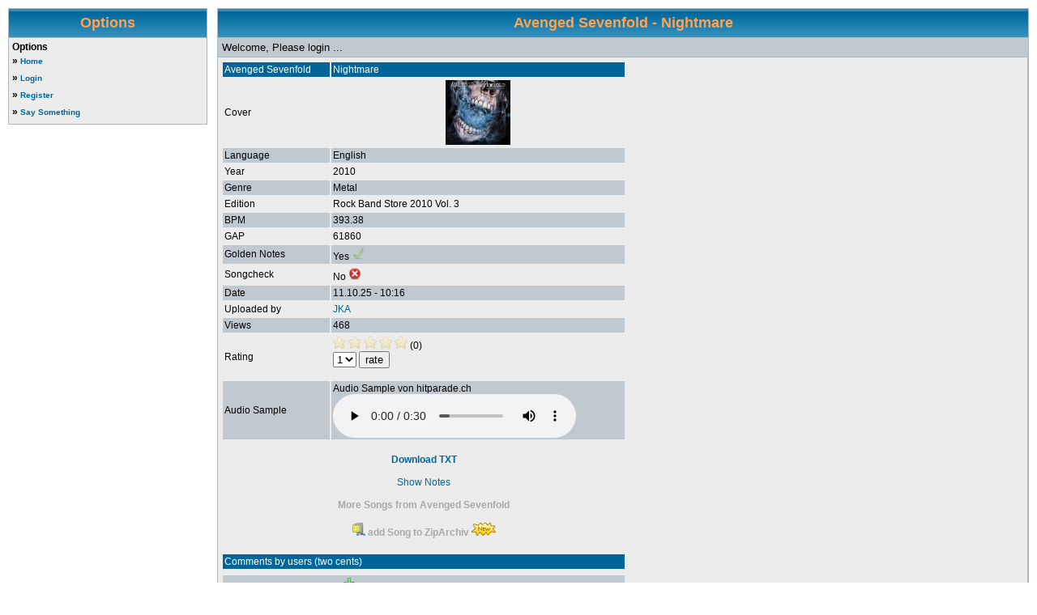

--- FILE ---
content_type: text/html; charset=UTF-8
request_url: https://usdb.animux.de/index.php?link=detail&id=17435
body_size: 3102
content:
<html>
<head>
<meta http-equiv="Content-Type" content="text/html; charset="utf-8">
<link rel="SHORTCUT ICON" href="images/browser_icon.ico">
<link title="USDB" href="https://usdb.animux.de/scripts/opensearch_desc.xml" type="application/opensearchdescription+xml" rel="search"/>
<link rel="stylesheet" href="style/css.css?ts=1719929515" type="text/css" />
<link rel="stylesheet" href="style/niksac.css" type="text/css" />
<link rel="stylesheet" href="style/l19g2004.css" type="text/css" />
<link rel="alternate" type="application/rss+xml" title="US New Songs Top 10" href="rss/rss_new_top10.php">
<link rel="alternate" type="application/rss+xml" title="US Downloads Top 10" href="rss/rss_downloads_top10.php">

<title>USDB - Avenged Sevenfold - Nightmare</title>
</head>
<body>


<table width='100%' cellspacing='0' cellpadding='0' border='0'>
	<tr>

			<td width='20%' valign='top'>
    <table class='tablebg' width='100%' cellspacing='1'>

		<tr><th><span class='syntaxcomment style3'><b>Options</b></span></th></tr>
			<tr>

				<td class='row1'><b class='nav'>Options</b>

			<ul class='nav' style='margin: 0px; padding: 0px; list-style-type: none; line-height: 175%;'>

	
			<li>&#187; <a href=?link=home class='Linkz'>Home</a></li>
			<li>&#187; <a href=?link=login class='Linkz'>Login</a></li>
			<li>&#187; <a href=?link=lizenz class='Linkz'>Register</a></li>
			<li>&#187; <a href=?link=say_smthng class='Linkz'>Say Something</a></li></ul>
			</td>
		</tr>
	</table>
</td><Center></Center><td><img src='images/spacer.gif' width='4' alt='' /></td>

<td width='80%' valign='top'>

<script src='scripts/ziparchiv.js' type='text/javascript'></script>

<body onload='getCookieCounter("Songs selected")'>

<table class='tablebg' width='100%' cellspacing='1' id='tablebg'>

	<tr>
		<th colspan='2' valign='middle'><span class='syntaxcomment style3'><b>Avenged Sevenfold - Nightmare</b></span></th>
	</tr>

	<tr>
		<td class='row3' colspan='2'>
		<span class='gen'>Welcome, Please login ...</span>
		</td>
	</tr>

<center><tr><td class='row1'>
	<script type="text/javascript">
function clean()
{
if (document.getElementById("txtinput").value=="Your Comment..." )
document.getElementById("txtinput").value = '';
}

function setTextarea(pTextareaID,pText)
{

if(pText != '[youtube]null[/youtube]' && pText != '[dailymotion]null[/dailymotion]') {
var text = document.getElementById(pTextareaID).value;

document.getElementById(pTextareaID).value = text + pText;
}

}

function pauseSample(evt) {
  var audio = evt.currentTarget;
  _paq.push(['trackEvent', 'Preview Samples', 'Stop Preview Sample', audio.dataset.title]);
}
function playSample(evt) {
  var audio = evt.currentTarget;
  _paq.push(['trackEvent', 'Preview Samples', 'Play Preview Sample', audio.dataset.title]);
}
</script>
<table border="0" width="500">
<tr class="list_head">
<td>Avenged Sevenfold</td><td>Nightmare</td></tr>
<tr class="list_tr1"><td>Cover</td><td><center><img src="data/cover/17435.jpg" height="80px" width="80px"></center></td></tr>
<tr class="list_tr2"><td>Language</td><td>English</td></tr>
<tr class="list_tr1"><td>Year</td><td>2010</td></tr>
<tr class="list_tr2"><td>Genre</td><td>Metal</td></tr>
<tr class="list_tr1"><td>Edition</td><td>Rock Band Store 2010 Vol. 3</td></tr>
<tr class="list_tr2"><td>BPM</td><td>393.38</td></tr>
<tr class="list_tr1"><td>GAP</td><td>61860</td></tr>
<tr class="list_tr2"><td>Golden Notes</td><td>Yes <img src="images/yes_small.png"></td></tr>
<tr class="list_tr1"><td>Songcheck</td><td>No <img src="images/no_small.png"></td></tr>
<tr class="list_tr2"><td>Date</td><td>11.10.25 - 10:16</td></tr>
<tr class="list_tr1"><td>Uploaded by</td><td><a href="?link=profil&id=107421">JKA</a></td></tr>
<tr class="list_tr2"><td>Views</td><td>468</td></tr>
<tr class="list_tr1"><td>Rating</td><td><img src="images/star2.png"> <img src="images/star2.png"> <img src="images/star2.png"> <img src="images/star2.png"> <img src="images/star2.png"> (0) <form action="?link=detail&id=17435&comment=1" method="post"><select name="stars">
      <option>1</option>
      <option>2</option>
	<option>3</option>
      <option>4</option>
	<option>5</option>
</select> <input type="hidden" name="text" value="onlyvoting"><input type="submit" value="rate"></form></td></tr>
<tr class="list_tr2"><td>Audio Sample</td><td>Audio Sample von hitparade.ch<br><audio controls data-title="Avenged Sevenfold - Nightmare" onplaying="playSample(event)" onpause="pauseSample(event)"><source src="https://streamd.hitparade.ch/audio/0710000/0711786.mp3" type="audio/mpeg" /></audio></td></tr>
<tr class="list_tr1"><td colspan=2 align="center"><br><a href="?link=gettxt&id=17435"><b>Download TXT</b></a>
	<br><br><a href="view.php?id=17435&amp;database1=deluxe_songs">Show Notes</a>
	<br><br><b><a href="javascript:artist('Avenged Sevenfold')" class="editbutton">More Songs from Avenged Sevenfold</a></b>
	<br><br><img src="images/mini-zip.png"> <a  class="editbutton" href="#" onClick="addToList('17435', '0')"><b>add Song to ZipArchiv</b></a> <img src="images/new.png">
	</td></tr>
</tr>
</table>
<br>
<table border="0" width="500">
<tr class="list_head"><td>Comments by users (two cents)</td></tr>
<tr class="list_tr1"><td></td></tr>
<tr class="list_tr2"><td>03.07.23 - 20:43 | <a href="?link=profil&id=334">bohning</a> <img src="images/add.png"></td></tr><tr class="list_tr1"><td><br><center><br><iframe class="embed" width="432" height="240" src="https://www.youtube.com/embed/94bGzWyHbu0"></iframe></center><br><br><br></td></tr><tr class="list_tr1"><td>
<tr class="list_tr2"><td>Write Comment</td></tr>
<tr class="list_tr1" align="center"><td>
<form action="?link=detail&id=17435&comment=1" method="post">
<textarea rows=6 cols=30 name="text" id="txtinput" onclick="clean()">Your Comment...</textarea><br>
Rating:
<select name="stars">
      <option>neutral</option>
      <option>positiv</option>
	<option>negativ</option>
</select>You are not logged in. Login to use this function.<br><br>
</form>
	<input type="image" src="images/smilies/happy.png"      onclick="setTextarea('txtinput',':)')">

	<input type="image" src="images/smilies/laughing.png"	onclick="setTextarea('txtinput',':D')">
	<input type="image" src="images/smilies/surprised.png"	onclick="setTextarea('txtinput',':O')">
	<input type="image" src="images/smilies/winking.png"	onclick="setTextarea('txtinput',';)')">
	<input type="image" src="images/smilies/flat.png"	onclick="setTextarea('txtinput',':|')">
	<input type="image" src="images/smilies/sad.png"	onclick="setTextarea('txtinput',':(')">
	<input type="image" src="images/smilies/tongue_out.png"	onclick="setTextarea('txtinput',':P')">
<br>

<!-- Hello <input type="image" src="images/youtube.png" 		onclick="setTextarea('txtinput','[youtube]url[/youtube]')"> -->

<input type="image" src="images/link.png"
onClick="u=prompt('Enter URL:','http://example.org');
l=prompt('Enter optional label:','Example');
if (l == '') { setTextarea('txtinput','[url]'+u+'[/url]'); }
else { setTextarea('txtinput','[url]'+u+' '+l+'[/url]') }">

<input type="image" src="images/youtube.png"
onClick="f=prompt('Enter Youtube-Link:','https://www.youtube.com/watch?v=');
setTextarea('txtinput','[youtube]'+f+'[/youtube]')">

<input type="image" src="images/dailymotion.png"
onClick="f=prompt('Enter dailymotion-Link:','http://www.dailymotion.com/video/');
setTextarea('txtinput','[dailymotion]'+f+'[/dailymotion]')">

<input type="image" src="images/vimeo.png"
onClick="f=prompt('Enter Vimeo-Link:','https://vimeo.com/');
setTextarea('txtinput','[vimeo]'+f+'[/vimeo]')">

</td></tr>
</tr>
</table>
<br />
</td></tr></center>
<tr>
	<td class='cat' colspan='2' align='center'><input class='btnmain' type='hidden' name='submit' value='Submit' />&nbsp;&nbsp;
	  <input class='btnlite' type='hidden' value='Reset' name='reset' /></td>
</tr>
</table>
</td>
	</tr>
		</table>
	

<script type="text/javascript">
function artist(name)
{
document.getElementById('artistform_name').value = name;
document.getElementById('artistform').submit();
}
function title(name)
{
document.getElementById('titleform_name').value = name;
document.getElementById('titleform').submit();
}
</script>
<form id="artistform" action="?link=list" method="post">
<input id="artistform_name" type="hidden" name="interpret">
<input type="hidden" name="details" value="1">
</form>
<form id="titleform" action="?link=list" method="post">
<input id="titleform_name" type="hidden" name="title">
<input type="hidden" name="details" value="1">
</form>

<style type="text/css">
<!--
.style_pm {color: #990000}
.style4 {font-size: 12px}
-->
</style>


<script>
  var _paq = window._paq = window._paq || [];
  _paq.push(['resetUserId']);
  _paq.push(['trackPageView']);
  _paq.push(['enableLinkTracking']);
  _paq.push(['setRequestMethod', 'GET']);
  (function() {
    _paq.push(['setTrackerUrl', '/stats/']);
    _paq.push(['setSiteId', 'yEplKJvn3znLGB5']);
    var d=document, g=d.createElement('script'), s=d.getElementsByTagName('script')[0];
    g.async=true; g.src='/stats/'; s.parentNode.insertBefore(g,s);
  })();
</script>
